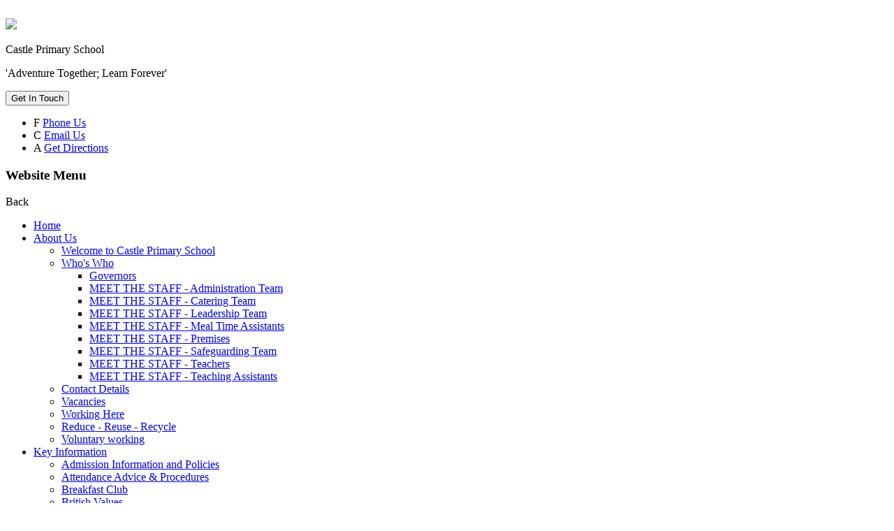

--- FILE ---
content_type: text/html; charset=utf-8
request_url: https://www.castletiverton.school/meet-the-staff-premises/
body_size: 71844
content:

<!doctype html>

            <!--[if IE 6]><html class="lt-ie10 lt-ie9 lt-ie8 lt-ie7 ie6 ie responsive" lang="en"><![endif]-->
            <!--[if IE 7]><html class="lt-ie10 lt-ie9 lt-ie8 ie7 ie responsive" lang="en"><![endif]-->
            <!--[if IE 8]><html class="lt-ie10 lt-ie9 ie8 ie responsive" lang="en"><![endif]-->
            <!--[if IE 9]><html class="lt-ie10 ie9 ie responsive" lang="en"><![endif]-->
            <!--[if gt IE 9]><!--><html class="responsive" lang="en"><!--<![endif]-->
            
  <head>
    <meta charset="utf-8">
    <meta http-equiv="X-UA-Compatible" content="IE=edge">
    <meta name="viewport" content="width=device-width, initial-scale=1, user-scalable=no">
    <meta name="description" content="Castle Primary School">

    <title>MEET THE STAFF - Premises | Castle Primary School</title>

    




  <link rel="stylesheet" href="https://primarysite-prod-sorted.s3.amazonaws.com/static/7.0.4/gen/presenter_prologue_css.7b7812f9.css" type="text/css">




<style type="text/css">
  .ps_primarysite-editor_panel-site-coloured-content {
    background-color: #d5dce6!important;
  }
</style>


  <link rel="stylesheet" href="https://primarysite-prod-sorted.s3.amazonaws.com/static/7.0.4/gen/all-site-icon-choices.034951b5.css" type="text/css">



    
    <link rel="shortcut icon" href="https://primarysite-prod.s3.amazonaws.com/theme/CastlePrimaryTiverton/favicon.ico">
    <link rel="apple-touch-icon" href="https://primarysite-prod.s3.amazonaws.com/theme/CastlePrimaryTiverton/apple-touch-icon-precomposed.png">
    <link rel="apple-touch-icon-precomposed" href="https://primarysite-prod.s3.amazonaws.com/theme/CastlePrimaryTiverton/apple-touch-icon-precomposed.png">
    
    <meta name="application-name" content="Castle Primary School">
    <meta name="msapplication-TileColor" content="#4a56a2">
    <meta name="msapplication-TileImage" content="https://primarysite-prod.s3.amazonaws.com/theme/CastlePrimaryTiverton/metro-icon.png">

    
    <link rel="stylesheet" type="text/css" href="https://primarysite-prod.s3.amazonaws.com/theme/BuildAssets/right-nav.css">
    <link rel="stylesheet" type="text/css" href="https://primarysite-prod.s3.amazonaws.com/theme/CastlePrimaryTiverton/style.css">
    
    
		<link href="https://fonts.googleapis.com/css?family=Muli:200,300,400,600,700" rel="stylesheet">
    
    

    

<script>
  // This is the first instance of `window.psProps`, so if these values are removed, make sure
  // `window.psProps = {};` is still there because it's used in other places.
  window.psProps = {
    lazyLoadFallbackScript: 'https://primarysite-prod-sorted.s3.amazonaws.com/static/7.0.4/gen/lazy_load.1bfa9561.js',
    picturefillScript: 'https://primarysite-prod-sorted.s3.amazonaws.com/static/7.0.4/gen/picturefill.a26ebc92.js'
  };
</script>


  <script type="text/javascript" src="https://primarysite-prod-sorted.s3.amazonaws.com/static/7.0.4/gen/presenter_prologue_js.cfb79a3d.js"></script>


<script type="text/javascript">
  function ie() {
    for (var v = 3, el = document.createElement('b'), all = el.all || [];
      el.innerHTML = '<!--[if gt IE ' + (++v) + ']><i><![endif]-->', all[0]; );
    return v > 4 ? v : document.documentMode;
  }

  $(function() {
    switch (ie()) {
      case 10:
        ps.el.html.addClass('ie10');
      case 9:
      case 8:
        ps.el.body.prepend(
          '<div class="unsupported-browser">' +
            '<span class="warning-logo">&#xe00a; </span>' +
            'This website may not display correctly as you are using an old version of ' +
            'Internet Explorer. <a href="/primarysite/unsupported-browser/">More info</a>' +
          '</div>');
        break;
    }
  });
</script>

<script type="text/javascript">
  $(function() {
    ps.el.body
      .data('social_media_url', 'https://social.secure-primarysite.net/site/castle-primary-tiverton/')
      .data('social_media_api', 'https://social.secure-primarysite.net/api/site-connected/castle-primary-tiverton/')
      .data('STATIC_URL', 'https://primarysite-prod-sorted.s3.amazonaws.com/static/7.0.4/')
      .data('site_width', 800)
      .data('news_width', 612)
      .data('csrf_token', 'FIMfyyTXADA5po5Veafl9V6Eqgh2bok0ph18vtwqTBdFHSJYAlp1F27b7A6FHeHD')
      .data('disable_right_click', 'True')
      .data('normalize_css', 'https://primarysite-prod-sorted.s3.amazonaws.com/static/7.0.4/gen/normalize_css.7bf5a737.css')
      .data('ck_editor_counterbalances', 'https://primarysite-prod-sorted.s3.amazonaws.com/static/7.0.4/gen/ck_editor_counterbalances.2519b40e.css')
      .data('basic_site', false)
      // Seasonal Effects
      .data('include_seasonal_effects', '')
      .data('show_seasonal_effects_on_page', '')
      .data('seasonal_effect', '7')
      .data('can_enable_seasonal_effects', 'True')
      .data('seasonal_effect_active', 'False')
      .data('disablePicturesBlock', false)
      .data('hasNewCookiePopup', true);

    if (document.documentElement.dataset.userId) {
      window.updateCsrf();
    }
  });
</script>


<script>

function recaptchaCallback() {
    grecaptcha.ready(function() {
        var grecaptcha_execute = function(){
    grecaptcha.execute('6LcHwgAiAAAAAJ6ncdKlMyB1uNoe_CBvkfgBiJz1', {action: 'homepage'}).then(function(token) {
        document.querySelectorAll('input.django-recaptcha-hidden-field').forEach(function (value) {
            value.value = token;
        });
        return token;
    })
};
grecaptcha_execute()
setInterval(grecaptcha_execute, 120000);


    });
  };
</script>






  </head>

  <body>
  	


		
    <div class="responsive-bar visible-small">
      <div class="nav-trigger-wrap nav-toggle responsive-only" id="menu-trigger">
        <div class="trigger-lines">
          <span class="burger-line">&nbsp;</span>
          <span class="burger-line">&nbsp;</span>
          <span class="burger-line">&nbsp;</span>
        </div>
      </div>
      <span class="responsive-bar-search icon-font-magnify"></span>
    </div> <!-- end responsive-bar -->

    <div class="container">
      
    
        <header class="main-header">
          
          <a href="/" class="home-link" title="Home Page">
            <img src="https://primarysite-prod.s3.amazonaws.com/theme/CastlePrimaryTiverton/school-logo.png"/>
          </a>
          <div class="sch-details">
            <p class="sch-name">Castle Primary School</p>
            <p class="motto">'Adventure Together; Learn Forever'</p>
          </div>
          
        </header>
      
      	
        <button class="contact-trigger responsive-only" id="contact-trigger">
          <span class="contact-trigger-wrap">     
            <span class="ct-text">Get In Touch</span>
          </span>  
        </button>

        <div class="get-in-touch responsive-only">
          <div class="gt-wrap"> 

            <div class="g-part">

              <ul class="contact-info">   
                <li class="item-1">
                  <span class="cp-font-icon" aria-hidden="true">&#x0046;</span>
                  <a href="tel:01884 253398">Phone Us</a>      
                </li>
                <li class="item-2">
                  <span class="cp-font-icon" aria-hidden="true">&#x0043;</span>
                  <a href="mailto:admin@castletiverton.school">Email Us</a>       
                </li>
                <li class="item-3">
                  <span class="cp-font-icon" aria-hidden="true">&#x0041;</span>
                  <a href="//goo.gl/maps/wSHRSfeH4Bq" target="_blank" rel="noopener">Get Directions</a>

                </li>
              </ul>

            </div>

          </div>
        </div>
      
       
      <section class="scrolling-banner medium">
        <span></span>
      </section>
      
      
      <div class="img-wrap">
       <section class="full-width-slide responsive-slideshow">
          

<script type="text/javascript">
  var slideshows = (slideshows || []).concat({"full-width-slide": {"autoplay": 4, "identifier": "full-width-slide", "images": [{"image": "https://primarysite-prod-sorted.s3.amazonaws.com/castle-primary-tiverton/UploadedImage/9372e9ba6e96453bb241ed5134d61d50.jpg"}, {"image": "https://primarysite-prod-sorted.s3.amazonaws.com/castle-primary-tiverton/UploadedImage/bb7ae820ed24461aacd5f510ea211aad.jpg"}, {"image": "https://primarysite-prod-sorted.s3.amazonaws.com/castle-primary-tiverton/UploadedImage/98e9cb99cf684cab9ce9d0571f5d4edc.jpg"}, {"image": "https://primarysite-prod-sorted.s3.amazonaws.com/castle-primary-tiverton/UploadedImage/3f4433389750467081dabe5bfe725ece.jpg"}, {"image": "https://primarysite-prod-sorted.s3.amazonaws.com/castle-primary-tiverton/UploadedImage/1671a442d0e046938a7cc9794217201e.jpg"}, {"image": "https://primarysite-prod-sorted.s3.amazonaws.com/castle-primary-tiverton/UploadedImage/9d1297ea3d54435abec67e7481d0ba3a.jpg"}, {"image": "https://primarysite-prod-sorted.s3.amazonaws.com/castle-primary-tiverton/UploadedImage/3afc11d6261d445da33a3cd3259ed047.jpg"}, {"image": "https://primarysite-prod-sorted.s3.amazonaws.com/castle-primary-tiverton/UploadedImage/2176a9f3c41746edb4357aea7fd553b7.jpg"}], "is_fullscreen": true, "show_on_mobile": true, "slideshow_description": ""}});
</script>


  
    <script async type="text/javascript" src="https://primarysite-prod-sorted.s3.amazonaws.com/static/7.0.4/gen/responsive_slideshow.23d621a3.js"></script>
  


       </section>
      
      </div>
            
    
    <div class="nav-fade-background desktop-only"></div>
      
    
      <nav class="main-nav mobile-nav">
        <span class="nav-toggle"></span>
        <h3 class="ps_mobile-header responsive-only">Website Menu</h3>
        <span class="cp-close responsive-only">Back</span>

        <ul>
          <li class="ps_topic_link home-btn"><a href="/">Home</a></li>
            <li class="ps_nav-top-level ps_submenu ps_topic_link ps_topic_slug_about-us"><a href="/topic/about-us" >About Us</a><ul><li class="  ps_page_link ps_page_slug_welcome-to-castle-primary-school"><a href="/welcome-to-castle-primary-school/" >Welcome to Castle Primary School</a></li>
<li class=" ps_submenu ps_page_link ps_page_slug_whos-who"><a href="/whos-who/" >Who&#x27;s Who</a><ul><li class="  ps_page_link ps_page_slug_governors-1"><a href="/governors-1/" >Governors</a></li>
<li class="  ps_page_link ps_page_slug_meet-the-staff-administration-team"><a href="/meet-the-staff-administration-team/" >MEET THE STAFF - Administration Team</a></li>
<li class="  ps_page_link ps_page_slug_meet-the-staff-catering-team"><a href="/meet-the-staff-catering-team/" >MEET THE STAFF - Catering Team</a></li>
<li class="  ps_page_link ps_page_slug_meet-the-staff-leadership-team"><a href="/meet-the-staff-leadership-team/" >MEET THE STAFF - Leadership Team</a></li>
<li class="  ps_page_link ps_page_slug_meet-the-staff-meal-time-assistants"><a href="/meet-the-staff-meal-time-assistants/" >MEET THE STAFF - Meal Time Assistants</a></li>
<li class="  ps_page_link ps_page_slug_meet-the-staff-premises"><a href="/meet-the-staff-premises/" >MEET THE STAFF - Premises</a></li>
<li class="  ps_page_link ps_page_slug_meet-the-staff-safeguarding-team"><a href="/meet-the-staff-safeguarding-team/" >MEET THE STAFF - Safeguarding Team</a></li>
<li class="  ps_page_link ps_page_slug_meet-the-staff-teachers"><a href="/meet-the-staff-teachers/" >MEET THE STAFF - Teachers</a></li>
<li class="  ps_page_link ps_page_slug_meet-the-staff-teaching-assistants"><a href="/meet-the-staff-teaching-assistants/" >MEET THE STAFF - Teaching Assistants</a></li></ul></li>
<li class="  ps_page_link ps_page_slug_contact-details"><a href="/contact-details/" >Contact Details</a></li>
<li class="  ps_page_link ps_page_slug_vacancies-1"><a href="/vacancies-1/" >Vacancies</a></li>
<li class="  ps_page_link ps_page_slug_working-here"><a href="/working-here/" >Working Here</a></li>
<li class="  ps_page_link ps_page_slug_reduce-reuse-recycle"><a href="/reduce-reuse-recycle/" >Reduce - Reuse - Recycle</a></li>
<li class="  ps_page_link ps_page_slug_voluntary-working"><a href="/voluntary-working/" >Voluntary working</a></li></ul></li>
            <li class="ps_nav-top-level ps_submenu ps_topic_link ps_topic_slug_key-information"><a href="/topic/key-information" >Key Information</a><ul><li class="  ps_page_link ps_page_slug_admission-information-and-policies"><a href="/admission-information-and-policies/" >Admission Information and Policies</a></li>
<li class="  ps_page_link ps_page_slug_attendance-advice-procedures"><a href="/attendance-advice-procedures/" >Attendance Advice &amp; Procedures</a></li>
<li class="  ps_page_link ps_page_slug_breakfast-club"><a href="/breakfast-club/" >Breakfast Club</a></li>
<li class="  ps_page_link ps_page_slug_british-values"><a href="/british-values/" >British Values</a></li>
<li class="  ps_page_link ps_page_slug_complaints-procedure-1"><a href="/complaints-procedure-1/" >Complaints Procedure</a></li>
<li class="  ps_page_link ps_page_slug_coronavirus-covid-19-catch-up-premium"><a href="/coronavirus-covid-19-catch-up-premium/" >Coronavirus (COVID-19) Catch-Up Premium</a></li>
<li class="  ps_page_link ps_page_slug_data-protection"><a href="/data-protection/" >Data Protection</a></li>
<li class=" ps_submenu ps_page_link ps_page_slug_governors"><a href="/governors/" >Governors</a><ul><li class="  ps_page_link ps_page_slug_governor-induction-information"><a href="/governor-induction-information/" >Governor Induction Information</a></li></ul></li>
<li class="  ps_page_link ps_page_slug_music-development-plan"><a href="/music-development-plan/" >Music Development Plan</a></li>
<li class="  ps_page_link ps_page_slug_ofsted-and-performance-data"><a href="/ofsted-and-performance-data/" >Ofsted and Performance Data</a></li>
<li class=" ps_submenu ps_page_link ps_page_slug_our-curriculum"><a href="/our-curriculum/" >Our Curriculum</a><ul><li class="  ps_page_link ps_page_slug_curriculum-overview-20242025"><a href="/curriculum-overview-20242025/" >Curriculum Overview 2024/2025</a></li>
<li class="  ps_page_link ps_page_slug_eyfs-framework"><a href="/eyfs-framework/" >EYFS Framework</a></li>
<li class="  ps_page_link ps_page_slug_cultural-capital"><a href="/cultural-capital/" >Cultural Capital</a></li>
<li class="  ps_page_link ps_page_slug_national-curriculum"><a href="/national-curriculum/" >National Curriculum</a></li>
<li class="  ps_page_link ps_page_slug_curriculum-overview-20232024"><a href="/curriculum-overview-20232024/" >Curriculum Overview 2023/2024</a></li>
<li class="  ps_page_link ps_page_slug_curriculum-overview-20222023"><a href="/curriculum-overview-20222023/" >Curriculum Overview 2022/2023</a></li>
<li class=" ps_submenu ps_page_link ps_page_slug_curriculum-subjects"><a href="/curriculum-subjects/" >Curriculum Subjects</a><ul><li class=" ps_submenu ps_page_link ps_page_slug_history-2"><a href="/history-2/" >History</a><ul><li class="  ps_page_link ps_page_slug_whole-school-history-curriculum-2223"><a href="/whole-school-history-curriculum-2223/" >Whole School History Curriculum 22/23</a></li>
<li class="  ps_page_link ps_page_slug_history-key-concepts-map"><a href="/history-key-concepts-map/" >History Key Concepts Map</a></li>
<li class="  ps_page_link ps_page_slug_history-vocabulary-progression"><a href="/history-vocabulary-progression/" >History Vocabulary Progression</a></li>
<li class="  ps_page_link ps_page_slug_history-curriculum-coverage"><a href="/history-curriculum-coverage/" >History Curriculum Coverage</a></li>
<li class="  ps_page_link ps_page_slug_history-intent"><a href="/history-intent/" >History Intent</a></li>
<li class="  ps_page_link ps_page_slug_history-progression"><a href="/history-progression/" >History Progression</a></li>
<li class="  ps_page_link ps_page_slug_history-vocabulary"><a href="/history-vocabulary/" >History Vocabulary</a></li></ul></li>
<li class=" ps_submenu ps_page_link ps_page_slug_art-and-design"><a href="/art-and-design/" >Art and Design</a><ul><li class="  ps_page_link ps_page_slug_art-design-intent"><a href="/art-design-intent/" >Art &amp; Design Intent</a></li>
<li class="  ps_page_link ps_page_slug_art-design-progression"><a href="/art-design-progression/" >Art &amp; Design Progression</a></li>
<li class="  ps_page_link ps_page_slug_art-design-vocabulary"><a href="/art-design-vocabulary/" >Art &amp; Design Vocabulary</a></li>
<li class="  ps_page_link ps_page_slug_gallery-1"><a href="/gallery-1/" >Gallery</a></li></ul></li>
<li class=" ps_submenu ps_page_link ps_page_slug_british-values-2"><a href="/british-values-2/" >British Values</a><ul><li class="  ps_page_link ps_page_slug_wholes-school-british-values-curriculum-overview-2"><a href="/wholes-school-british-values-curriculum-overview-2/" >Wholes school British Values Curriculum Overview 22/23</a></li>
<li class="  ps_page_link ps_page_slug_british-values-in-jigsaw-by-puzzle-and-year-group"><a href="/british-values-in-jigsaw-by-puzzle-and-year-group/" >British Values in Jigsaw by Puzzle and Year Group</a></li></ul></li>
<li class="  ps_page_link ps_page_slug_computing-1"><a href="/computing-1/" >Computing</a></li>
<li class=" ps_submenu ps_page_link ps_page_slug_design-and-technology-1"><a href="/design-and-technology-1/" >Design and Technology</a><ul><li class="  ps_page_link ps_page_slug_design-technology-intent"><a href="/design-technology-intent/" >Design Technology Intent</a></li>
<li class="  ps_page_link ps_page_slug_design-technology-vocabulary"><a href="/design-technology-vocabulary/" >Design Technology Vocabulary</a></li>
<li class="  ps_page_link ps_page_slug_design-technology-progression"><a href="/design-technology-progression/" >Design Technology Progression</a></li>
<li class="  ps_page_link ps_page_slug_gallery-2"><a href="/gallery-2/" >Gallery</a></li></ul></li>
<li class=" ps_submenu ps_page_link ps_page_slug_english-1"><a href="/english-1/" >English</a><ul><li class="  ps_page_link ps_page_slug_reading-in-eyfs-ks1-a-parent-guide"><a href="/reading-in-eyfs-ks1-a-parent-guide/" >Reading in EYFS &amp; KS1 - A Parent Guide</a></li>
<li class="  ps_page_link ps_page_slug_reading-in-key-stage-2-a-parent-guide"><a href="/reading-in-key-stage-2-a-parent-guide/" >Reading in Key Stage 2 - A Parent Guide</a></li>
<li class="  ps_page_link ps_page_slug_vocabulary-progression"><a href="/vocabulary-progression/" >Vocabulary Progression</a></li>
<li class="  ps_page_link ps_page_slug_letter-formation"><a href="/letter-formation/" >Letter Formation</a></li></ul></li>
<li class=" ps_submenu ps_page_link ps_page_slug_french"><a href="/french/" >French</a><ul><li class="  ps_page_link ps_page_slug_mfl-skills-progression"><a href="/mfl-skills-progression/" >MFL Skills Progression</a></li>
<li class="  ps_page_link ps_page_slug_mfl-intent"><a href="/mfl-intent/" >MFL Intent</a></li>
<li class="  ps_page_link ps_page_slug_mfl-vocabulary"><a href="/mfl-vocabulary/" >MFL Vocabulary</a></li></ul></li>
<li class=" ps_submenu ps_page_link ps_page_slug_geography-1"><a href="/geography-1/" >Geography</a><ul><li class="  ps_page_link ps_page_slug_whole-school-geography-curriculum"><a href="/whole-school-geography-curriculum/" >Whole School Geography Curriculum</a></li>
<li class="  ps_page_link ps_page_slug_geography-vocabulary-progression"><a href="/geography-vocabulary-progression/" >Geography Vocabulary Progression</a></li>
<li class="  ps_page_link ps_page_slug_geography-key-concepts"><a href="/geography-key-concepts/" >Geography Key Concepts</a></li>
<li class="  ps_page_link ps_page_slug_geography-curriculum-coverage"><a href="/geography-curriculum-coverage/" >Geography Curriculum Coverage</a></li>
<li class="  ps_page_link ps_page_slug_geography-intent"><a href="/geography-intent/" >Geography Intent</a></li>
<li class="  ps_page_link ps_page_slug_geography-progression"><a href="/geography-progression/" >Geography Progression</a></li>
<li class="  ps_page_link ps_page_slug_geography-vocabulary"><a href="/geography-vocabulary/" >Geography Vocabulary</a></li></ul></li>
<li class=" ps_submenu ps_page_link ps_page_slug_maths-1"><a href="/maths-1/" >Maths</a><ul><li class="  ps_page_link ps_page_slug_parent-help-leaflet"><a href="/parent-help-leaflet/" >Parent Help Leaflet</a></li>
<li class="  ps_page_link ps_page_slug_maths-intent"><a href="/maths-intent/" >Maths Intent</a></li>
<li class="  ps_page_link ps_page_slug_maths-progression"><a href="/maths-progression/" >Maths Progression</a></li>
<li class="  ps_page_link ps_page_slug_maths-vocabulary"><a href="/maths-vocabulary/" >Maths Vocabulary</a></li>
<li class="  ps_page_link ps_page_slug_spatial-awareness-project"><a href="/spatial-awareness-project/" >Spatial Awareness Project</a></li></ul></li>
<li class=" ps_submenu ps_page_link ps_page_slug_music-1"><a href="/music-1/" >Music</a><ul><li class="  ps_page_link ps_page_slug_music-intent"><a href="/music-intent/" >Music Intent</a></li>
<li class="  ps_page_link ps_page_slug_music-progression"><a href="/music-progression/" >Music Progression</a></li>
<li class="  ps_page_link ps_page_slug_music-vocabulary"><a href="/music-vocabulary/" >Music Vocabulary</a></li></ul></li>
<li class=" ps_submenu ps_page_link ps_page_slug_pe-1"><a href="/pe-1/" >PE</a><ul><li class="  ps_page_link ps_page_slug_pe-intent"><a href="/pe-intent/" >PE Intent</a></li>
<li class="  ps_page_link ps_page_slug_pe-progression"><a href="/pe-progression/" >PE Progression</a></li>
<li class="  ps_page_link ps_page_slug_pe-vocabulary"><a href="/pe-vocabulary/" >PE Vocabulary</a></li></ul></li>
<li class=" ps_submenu ps_page_link ps_page_slug_science-1"><a href="/science-1/" >Science</a><ul><li class="  ps_page_link ps_page_slug_science-intent"><a href="/science-intent/" >Science Intent</a></li>
<li class="  ps_page_link ps_page_slug_science-progression"><a href="/science-progression/" >Science Progression</a></li>
<li class="  ps_page_link ps_page_slug_science-vocabulary"><a href="/science-vocabulary/" >Science Vocabulary</a></li></ul></li>
<li class=" ps_submenu ps_page_link ps_page_slug_religious-education"><a href="/religious-education/" >Religious Education</a><ul><li class="  ps_page_link ps_page_slug_re-intent"><a href="/re-intent/" >RE Intent</a></li>
<li class="  ps_page_link ps_page_slug_re-vocabulary"><a href="/re-vocabulary/" >RE Vocabulary</a></li>
<li class="  ps_page_link ps_page_slug_re-progression"><a href="/re-progression/" >RE Progression</a></li></ul></li>
<li class=" ps_submenu ps_page_link ps_page_slug_pshe"><a href="/pshe/" >PSHE</a><ul><li class="  ps_page_link ps_page_slug_jigsaw-content-overview"><a href="/jigsaw-content-overview/" >Jigsaw Content Overview</a></li>
<li class="  ps_page_link ps_page_slug_jigsaw-vocabulary-progression"><a href="/jigsaw-vocabulary-progression/" >Jigsaw Vocabulary Progression</a></li>
<li class="  ps_page_link ps_page_slug_british-values-in-jigsaw-by-puzzle-and-year-grou-1"><a href="/british-values-in-jigsaw-by-puzzle-and-year-grou-1/" >British Values in Jigsaw by Puzzle and Year Group</a></li>
<li class="  ps_page_link ps_page_slug_jigsaw-parentcarer-guide"><a href="/jigsaw-parentcarer-guide/" >Jigsaw Parent/Carer Guide</a></li>
<li class="  ps_page_link ps_page_slug_jigsaw-parentcarer-guide-relationships-sex-educati"><a href="/jigsaw-parentcarer-guide-relationships-sex-educati/" >Jigsaw Parent/Carer Guide Relationships &amp; Sex Education</a></li></ul></li></ul></li>
<li class="  ps_page_link ps_page_slug_curriculum-map-20212022-1"><a href="/curriculum-map-20212022-1/" >Curriculum Map 2021/2022</a></li>
<li class=" ps_submenu ps_page_link ps_page_slug_curriculum-maps-20202021"><a href="/curriculum-maps-20202021/" >Curriculum maps 2020/2021</a><ul><li class="  ps_page_link ps_page_slug_eyfs-2"><a href="/eyfs-2/" >EYFS</a></li>
<li class="  ps_page_link ps_page_slug_year-1-2"><a href="/year-1-2/" >Year 1</a></li>
<li class="  ps_page_link ps_page_slug_year-2-4"><a href="/year-2-4/" >Year 2</a></li>
<li class="  ps_page_link ps_page_slug_year-3-3"><a href="/year-3-3/" >Year 3</a></li>
<li class="  ps_page_link ps_page_slug_year-4"><a href="/year-4/" >Year 4</a></li>
<li class="  ps_page_link ps_page_slug_year-56"><a href="/year-56/" >Year 5/6</a></li></ul></li></ul></li>
<li class="  ps_page_link ps_page_slug_pe-and-sport-premium"><a href="/pe-and-sport-premium/" >PE and Sport Premium</a></li>
<li class=" ps_submenu ps_page_link ps_page_slug_policies"><a href="/policies/" >Policies</a><ul><li class="  ps_page_link ps_page_slug_complaints-procedure"><a href="/complaints-procedure/" >Complaints Procedure</a></li>
<li class="  ps_page_link ps_page_slug_tclp-maths-policy"><a href="/tclp-maths-policy/" >TCLP Maths Policy</a></li></ul></li>
<li class="  ps_page_link ps_page_slug_privacy-notice-1"><a href="/privacy-notice-1/" >Privacy Notice</a></li>
<li class="  ps_page_link ps_page_slug_pupil-premium-and-financial-benchmarking"><a href="/pupil-premium-and-financial-benchmarking/" >Pupil Premium and Financial Benchmarking</a></li>
<li class="  ps_page_link ps_page_slug_school-vision-values"><a href="/school-vision-values/" >School Vision &amp; Values</a></li>
<li class="  ps_page_link ps_page_slug_sen"><a href="/sen/" >SEN</a></li></ul></li>
            <li class="ps_nav-top-level ps_submenu ps_topic_link ps_topic_slug_parents"><a href="/topic/parents" >Parents</a><ul><li class="  ps_page_link ps_page_slug_calendar"><a href="/diary/list/" >Calendar</a></li>
<li class="  ps_page_link ps_page_slug_latest-news"><a href="/stream/news/full/1/-//" >Latest News</a></li>
<li class="  ps_page_link ps_page_slug_letters"><a href="/letters/" >Letters</a></li>
<li class="  ps_page_link ps_page_slug_lunch-menus-free-school-meal-advice"><a href="/lunch-menus-free-school-meal-advice/" >Lunch Menus &amp; Free School Meal advice</a></li>
<li class="  ps_page_link ps_page_slug_measles"><a href="/measles/" >Measles</a></li>
<li class="  ps_page_link ps_page_slug_medical-absence-advice"><a href="/medical-absence-advice/" >Medical Absence Advice</a></li>
<li class="  ps_page_link ps_page_slug_music-tuition"><a href="/music-tuition/" >Music Tuition</a></li>
<li class="  ps_page_link ps_page_slug_newsletters"><a href="/stream/newsletters/full/1/-//" >Newsletters</a></li>
<li class="  ps_page_link ps_page_slug_parent-questionnaire"><a href="/parent-questionnaire/" >Parent Questionnaire</a></li>
<li class="  ps_page_link ps_page_slug_parent-questionnairessurveys"><a href="/parent-questionnairessurveys/" >Parent Questionnaires/Surveys</a></li>
<li class="  ps_page_link ps_page_slug_reading-a-parent-guide-to-reading-at-castle-primar"><a href="/reading-a-parent-guide-to-reading-at-castle-primar/" >Reading - A Parent Guide to Reading at Castle Primary and how you can help your child</a></li>
<li class="  ps_page_link ps_page_slug_school-clubs"><a href="/school-clubs/" >School Clubs</a></li>
<li class="  ps_page_link ps_page_slug_school-uniform-policy"><a href="/school-uniform-policy/" >School Uniform Policy</a></li>
<li class="  ps_page_link ps_page_slug_secondary-school-transition"><a href="/secondary-school-transition/" >Secondary School transition</a></li>
<li class="  ps_page_link ps_page_slug_starting-school-information"><a href="/starting-school-information/" >Starting School Information</a></li>
<li class="  ps_page_link ps_page_slug_strep-a-scarlet-fever-information-for-parents"><a href="/strep-a-scarlet-fever-information-for-parents/" >Strep A / Scarlet Fever information for parents</a></li>
<li class="  ps_page_link ps_page_slug_term-dates"><a href="/term-dates/" >Term Dates</a></li>
<li class="  ps_page_link ps_page_slug_trips-residential-visits"><a href="/trips-residential-visits/" >Trips &amp; Residential visits</a></li>
<li class="  ps_page_link ps_page_slug_useful-links"><a href="/useful-links/" >Useful Links</a></li></ul></li>
            <li class="ps_nav-top-level ps_submenu ps_topic_link ps_topic_slug_children"><a href="/topic/children" >Children</a><ul><li class=" ps_submenu ps_page_link ps_page_slug_home-learning"><a href="/home-learning/" >Home Learning</a><ul><li class="  ps_page_link ps_page_slug_eyfs-and-key-stage-1"><a href="/eyfs-and-key-stage-1/" >EYFS and Key Stage 1</a></li>
<li class="  ps_page_link ps_page_slug_key-stage-2"><a href="/key-stage-2/" >Key Stage 2</a></li></ul></li>
<li class=" ps_submenu ps_page_link ps_page_slug_gallery"><a href="/gallery/" >Gallery</a><ul><li class="  ps_page_link ps_page_slug_ve-day-celebrations-8th-may-2025"><a href="/ve-day-celebrations-8th-may-2025/" >VE Day Celebrations - 8th May 2025</a></li>
<li class="  ps_page_link ps_page_slug_art-gallery"><a href="/art-gallery/" >Art Gallery</a></li>
<li class="  ps_page_link ps_page_slug_construction-of-the-new-school"><a href="/construction-of-the-new-school/" >Construction of the new school</a></li>
<li class="  ps_page_link ps_page_slug_easter-egg-competition-2019"><a href="/easter-egg-competition-2019/" >Hot Air Balloon Visit</a></li>
<li class="  ps_page_link ps_page_slug_world-book-day-7th-march-2019"><a href="/world-book-day-7th-march-2019/" >World Book Day - 7th March 2019</a></li>
<li class=" ps_submenu ps_page_link ps_page_slug_school-trips"><a href="/school-trips/" >School Trips</a><ul><li class="  ps_page_link ps_page_slug_awaiting-contents-4"><a href="/awaiting-contents-4/" >Exmoor Zoo</a></li>
<li class="  ps_page_link ps_page_slug_rosemoor-gardens"><a href="/rosemoor-gardens/" >Rosemoor Gardens</a></li>
<li class="  ps_page_link ps_page_slug_awaiting-contents"><a href="/awaiting-contents/" >Awaiting Contents</a></li>
<li class="  ps_page_link ps_page_slug_trombones"><a href="/trombones/" >Trombones</a></li>
<li class="  ps_page_link ps_page_slug_year-3-4-eden-project"><a href="/year-3-4-eden-project/" >Year 3 &amp; 4 Eden Project</a></li>
<li class="  ps_page_link ps_page_slug_years-3-4-magdalen-farm"><a href="/years-3-4-magdalen-farm/" >Years 3 &amp; 4 Magdalen Farm</a></li>
<li class="  ps_page_link ps_page_slug_abseiling"><a href="/abseiling/" >Abseiling</a></li>
<li class="  ps_page_link ps_page_slug_years-4-5-geography-river-trip"><a href="/years-4-5-geography-river-trip/" >Years 4 &amp; 5 Geography River Trip</a></li>
<li class="  ps_page_link ps_page_slug_awaiting-contents-3"><a href="/awaiting-contents-3/" >Awaiting Contents</a></li></ul></li></ul></li>
<li class=" ps_submenu ps_page_link ps_page_slug_safeguarding"><a href="/safeguarding/" >Safeguarding</a><ul><li class="  ps_page_link ps_page_slug_children-and-family-health-devon"><a href="/children-and-family-health-devon/" >Children and Family Health Devon</a></li>
<li class="  ps_page_link ps_page_slug_safeguarding-newsletters-1"><a href="/safeguarding-newsletters-1/" >Safeguarding Newsletters</a></li>
<li class="  ps_page_link ps_page_slug_use-of-social-media-information-for-parents"><a href="/use-of-social-media-information-for-parents/" >Use of Social Media - Information for Parents</a></li>
<li class="  ps_page_link ps_page_slug_digital-resilience-guidance-information-for-parent"><a href="/digital-resilience-guidance-information-for-parent/" >Digital Resilience Guidance - Information for Parents and Carers</a></li>
<li class="  ps_page_link ps_page_slug_parenting-support"><a href="/parenting-support/" >Parenting Support</a></li>
<li class="  ps_page_link ps_page_slug_devon-family-hubs-formerly-children-centre"><a href="/devon-family-hubs-formerly-children-centre/" >Devon Family Hubs (formerly Children Centre)</a></li>
<li class="  ps_page_link ps_page_slug_mental-health-and-wellbeing"><a href="/mental-health-and-wellbeing/" >Mental Health and Wellbeing</a></li>
<li class="  ps_page_link ps_page_slug_baby-safety"><a href="/baby-safety/" >Baby Safety</a></li>
<li class="  ps_page_link ps_page_slug_wisrmoney-debt-and-benefit-support"><a href="/wisrmoney-debt-and-benefit-support/" >Wis£rmoney - debt and benefit support</a></li>
<li class="  ps_page_link ps_page_slug_visitor-information"><a href="/visitor-information/" >Visitor Information</a></li>
<li class="  ps_page_link ps_page_slug_e-safety"><a href="/e-safety/" >e-safety</a></li>
<li class="  ps_page_link ps_page_slug_operation-encompass"><a href="/operation-encompass/" >Operation Encompass</a></li>
<li class="  ps_page_link ps_page_slug_domestic-abuse"><a href="/domestic-abuse/" >Domestic Abuse</a></li>
<li class="  ps_page_link ps_page_slug_prevent"><a href="/prevent/" >Prevent</a></li>
<li class="  ps_page_link ps_page_slug_early-help"><a href="/early-help/" >Early Help</a></li>
<li class="  ps_page_link ps_page_slug_nspcc-pants"><a href="/nspcc-pants/" >NSPCC - PANTS</a></li></ul></li>
<li class=" ps_submenu ps_page_link ps_page_slug_class-pages"><a href="/class-pages/" >Class Pages</a><ul><li class="  ps_page_link ps_page_slug_oak-class-eyfs"><a href="/oak-class-eyfs/" >Oak Class - EYFS</a></li>
<li class="  ps_page_link ps_page_slug_eyfs-8"><a href="/eyfs-8/" >EYFS</a></li>
<li class="  ps_page_link ps_page_slug_year-12-3"><a href="/year-12-3/" >Year 1/2</a></li>
<li class="  ps_page_link ps_page_slug_year-34"><a href="/year-34/" >Year 3/4</a></li>
<li class="  ps_page_link ps_page_slug_year-5-1"><a href="/year-5-1/" >Year 5</a></li>
<li class="  ps_page_link ps_page_slug_year-6-3"><a href="/year-6-3/" >Year 6</a></li>
<li class="  ps_page_link ps_page_slug_eyfs-7"><a href="/eyfs-7/" >EYFS</a></li>
<li class="  ps_page_link ps_page_slug_year-12-2"><a href="/year-12-2/" >YEAR 1/2</a></li>
<li class="  ps_page_link ps_page_slug_year-34-mr-fullerton"><a href="/year-34-mr-fullerton/" >YEAR 3/4 - Mr Fullerton</a></li>
<li class="  ps_page_link ps_page_slug_year-34-miss-willey"><a href="/year-34-miss-willey/" >YEAR 3/4 - Miss Willey</a></li>
<li class="  ps_page_link ps_page_slug_year-34-mr-hanrahan"><a href="/year-34-mr-hanrahan/" >YEAR 3/4 - Mr Hanrahan</a></li>
<li class="  ps_page_link ps_page_slug_year-56-2"><a href="/year-56-2/" >YEAR 5/6</a></li>
<li class="  ps_page_link ps_page_slug_eyfs-5"><a href="/eyfs-5/" >EYFS</a></li>
<li class="  ps_page_link ps_page_slug_year-12-1"><a href="/year-12-1/" >Year 1/2</a></li>
<li class="  ps_page_link ps_page_slug_year-3-mr-fullerton"><a href="/year-3-mr-fullerton/" >Year 3 - Mr Fullerton</a></li>
<li class="  ps_page_link ps_page_slug_year-3-miss-willey"><a href="/year-3-miss-willey/" >Year 3 - Miss Willey</a></li>
<li class="  ps_page_link ps_page_slug_year-4-mr-moise-souch"><a href="/year-4-mr-moise-souch/" >Year 4 - Mr Moise-Souch</a></li>
<li class="  ps_page_link ps_page_slug_year-5-mrs-lawrence-mrs-paton"><a href="/year-5-mrs-lawrence-mrs-paton/" >Year 5 - Mrs Lawrence &amp; Mrs Paton</a></li>
<li class="  ps_page_link ps_page_slug_year-5-mrs-retter"><a href="/year-5-mrs-retter/" >Year 5 - Mrs Retter</a></li>
<li class="  ps_page_link ps_page_slug_year-5-residential"><a href="/year-5-residential/" >Year 5 Residential</a></li>
<li class="  ps_page_link ps_page_slug_year-6-mrs-plumley"><a href="/year-6-mrs-plumley/" >Year 6 - Mrs Plumley</a></li>
<li class="  ps_page_link ps_page_slug_year-6-mr-hanrahan"><a href="/year-6-mr-hanrahan/" >Year 6 - Mr Hanrahan</a></li>
<li class=" ps_submenu ps_page_link ps_page_slug_class-pages-archive-2021-2022"><a href="/class-pages-archive-2021-2022/" >Class Pages Archive: 2021 - 2022</a><ul><li class="  ps_page_link ps_page_slug_eyfsyear-1"><a href="/eyfsyear-1/" >EYFS/Year 1</a></li>
<li class="  ps_page_link ps_page_slug_year-1-bc"><a href="/year-1-bc/" >Year 1 BC</a></li>
<li class="  ps_page_link ps_page_slug_year-2-drec"><a href="/year-2-drec/" >Year 2 DR/EC</a></li>
<li class="  ps_page_link ps_page_slug_year-2-lw"><a href="/year-2-lw/" >Year 2 LW</a></li>
<li class="  ps_page_link ps_page_slug_year-3-mf"><a href="/year-3-mf/" >Year 3 MF</a></li>
<li class="  ps_page_link ps_page_slug_year-4-rw"><a href="/year-4-rw/" >Year 4 RW</a></li>
<li class="  ps_page_link ps_page_slug_year-4-js"><a href="/year-4-js/" >Year 4 JS</a></li>
<li class="  ps_page_link ps_page_slug_year-5-cp"><a href="/year-5-cp/" >Year 5 CP</a></li>
<li class="  ps_page_link ps_page_slug_year-5-ar"><a href="/year-5-ar/" >Year 5 AR</a></li>
<li class="  ps_page_link ps_page_slug_year-56-ch"><a href="/year-56-ch/" >Year 5/6 CH</a></li>
<li class=" ps_submenu ps_page_link ps_page_slug_year-6-kp"><a href="/year-6-kp/" >Year 6 KP</a><ul><li class="  ps_page_link ps_page_slug_spring-term-1-stone-age-to-iron-age"><a href="/spring-term-1-stone-age-to-iron-age/" >Spring Term 1 Stone Age to Iron Age!</a></li></ul></li></ul></li>
<li class=" ps_submenu ps_page_link ps_page_slug_class-pages-archive-2019-2021"><a href="/class-pages-archive-2019-2021/" >Class Pages Archive: 2019 - 2021</a><ul><li class="  ps_page_link ps_page_slug_eyfs-4"><a href="/eyfs-4/" >EYFS</a></li>
<li class="  ps_page_link ps_page_slug_year-1-4"><a href="/year-1-4/" >Year 1</a></li>
<li class="  ps_page_link ps_page_slug_2dr-gg"><a href="/2dr-gg/" >2DR / GG</a></li>
<li class="  ps_page_link ps_page_slug_23-jg"><a href="/23-jg/" >2/3 JG</a></li>
<li class="  ps_page_link ps_page_slug_3mf"><a href="/3mf/" >3MF</a></li>
<li class="  ps_page_link ps_page_slug_4cp"><a href="/4cp/" >4CP</a></li>
<li class="  ps_page_link ps_page_slug_4ar"><a href="/4ar/" >4AR</a></li>
<li class="  ps_page_link ps_page_slug_5rw"><a href="/5rw/" >5RW</a></li>
<li class="  ps_page_link ps_page_slug_56-kp"><a href="/56-kp/" >5/6 KP</a></li>
<li class="  ps_page_link ps_page_slug_6jm"><a href="/6jm/" >6JM</a></li>
<li class="  ps_page_link ps_page_slug_eyfs-1"><a href="/eyfs-1/" >EYFS</a></li>
<li class="  ps_page_link ps_page_slug_year-1-1"><a href="/year-1-1/" >Year 1</a></li>
<li class="  ps_page_link ps_page_slug_year-2-3"><a href="/year-2-3/" >Year 2</a></li>
<li class="  ps_page_link ps_page_slug_year-3-2"><a href="/year-3-2/" >Year 3</a></li>
<li class="  ps_page_link ps_page_slug_year-45-1"><a href="/year-45-1/" >Year 4/5</a></li>
<li class="  ps_page_link ps_page_slug_year-6-1"><a href="/year-6-1/" >Year 6</a></li></ul></li></ul></li></ul></li>
            <li class="ps_nav-top-level ps_submenu ps_topic_link ps_topic_slug_community"><a href="/topic/community" >Community</a><ul><li class="  ps_page_link ps_page_slug_childcare-information"><a href="/childcare-information/" >Childcare information</a></li>
<li class="  ps_page_link ps_page_slug_governor-zone"><a href="/governor-zone/" >Governor Zone</a></li>
<li class="  ps_page_link ps_page_slug_lettings"><a href="/lettings/" >Lettings</a></li>
<li class="  ps_page_link ps_page_slug_sandcastles-pre-school-1"><a href="/sandcastles-pre-school-1/" >Sandcastles Pre-School</a></li>
<li class="  ps_page_link ps_page_slug_staff-zone"><a href="/staff-zone/" >Staff Zone</a></li></ul></li>

          
          <li class="main-nav-download-app">


</li>

          <li class="login-responsive visible-small">
            
              
  <a href="https://castle-primary-tiverton.secure-primarysite.net/accounts/login/primarysite/?next=/meet-the-staff-premises/" rel="nofollow">Log in</a>


            
          </li>
        </ul>
      </nav><!-- end navigation -->
      
      
    
      
      <section class="side-bar">
        
      
      <div class="burger-wrap desktop-only"> 
        <div class="burger">
          <span></span>
          <span></span>
          <span></span>
        </div>
      	<h2>Menu</h2>
      </div>
        
        <ul class="side-links">                     
          <li>
            <span class="side-trigger desktop-only">
              <span class="font-icon" aria-hidden="true">&#x0047;</span>
              <span>Search</span>
            </span>
            
            <div class="side-content">
              
              
              


  <div class="google-search-widget" data-cookie="google-search">
    <textarea data-template="cookie" hidden>
      <script src="https://cse.google.com/cse.js?cx=018064204022535857943:hn2kwjswcao"></script>
      <gcse:searchbox-only></gcse:searchbox-only>
    </textarea>
  </div>


            </div>
          </li>
          <li>
            <span class="side-trigger desktop-only">
              <span class="font-icon" aria-hidden="true">&#x0049;</span>
              <span>Translate</span>
            </span>
            
            <div class="side-content">
              
              


  



  <div class="google-translate-widget " id="google_translate_element" data-cookie="google-translate">
    <textarea data-template="cookie" hidden>
      

      <script>
        function googleTranslateElementInit() {
          new google.translate.TranslateElement({
            layout: google.translate.TranslateElement.InlineLayout.SIMPLE,
            pageLanguage: 'en'
          }, 'google_translate_element');
        }
      </script>

      <script src="https://translate.google.com/translate_a/element.js?cb=googleTranslateElementInit"></script>
      <script src="https://primarysite-prod-sorted.s3.amazonaws.com/static/7.0.4/gen/google_translate.3323e9a6.js"></script>
    </textarea>
  </div>


            </div>
          </li>
          <li>
            <div class="desktop-only">
              

<span class="side-trigger">

  <span class="font-icon" aria-hidden="true">&#x0044;</span>
  <span>Newsletters</span>
</span>

<div class="side-content">
  <section class="newsletters updates-area xsmall">

    <ul>
    
    <li>
        <span class="ps_activity_compact-title"><a href="https://primarysite-prod-sorted.s3.amazonaws.com/castle-primary-tiverton/UploadedDocument/198e24a5-5744-469f-8bf6-f2d574185da1/online-safety-newsletter-july-2025.pdf">Online Safety Newsletter -July 2025</a></span>
        <span class="ps_activity_compact-date">16th July 2025</span>
        
        
    </li>
    
    <li>
        <span class="ps_activity_compact-title"><a href="https://primarysite-prod-sorted.s3.amazonaws.com/castle-primary-tiverton/UploadedDocument/84f22891-52f8-4e56-837b-0625eeb6c9df/press-release-july-2025.pdf">Press Release - July 2025</a></span>
        <span class="ps_activity_compact-date">16th July 2025</span>
        
        
    </li>
    
    <li>
        <span class="ps_activity_compact-title"><a href="https://primarysite-prod-sorted.s3.amazonaws.com/castle-primary-tiverton/UploadedDocument/535c8b56-7cb7-4731-8c5e-9203e04327f1/may-2025.pdf">Newsletter - May 2025</a></span>
        <span class="ps_activity_compact-date">23rd May 2025</span>
        
        
    </li>
    
</ul>

    <span class="read-more text-center">
      <a href="/stream/newsletters/headline/1/-//">Read More Newsletters</a>
    </span>
  </section>
</div>
            </div>
          </li>
          <li>
            <span class="side-trigger">
              <span class="font-icon" aria-hidden="true">&#x004d;</span>
              <span>Attendance</span>
            </span>
            
            <div class="side-content">
              <div class="attendance-wrap">
                  <ul class="cp-attendance">
                      <h2>Attendance</h2>
                      <li data-value="95.5">
                          <span class="cp-attendance-name">Foundation</span>
                          <span class="cp-bar-wrap">
                              <span class="cp-bar"></span>
                              <span class="cp-attendance-value">95.5%</span>
                          </span>
                      </li>
                      <li data-value="96.1">
                          <span class="cp-attendance-name">Year 1</span>
                          <span class="cp-bar-wrap">
                              <span class="cp-bar"></span>
                              <span class="cp-attendance-value">96.1%</span>
                          </span>
                      </li>
                      <li data-value="97.5">
                          <span class="cp-attendance-name">Year 2</span>
                          <span class="cp-bar-wrap">
                              <span class="cp-bar"></span>
                              <span class="cp-attendance-value">97.5%</span>
                          </span>
                      </li>
                      <li data-value="97.7">
                          <span class="cp-attendance-name">Year 3</span>
                          <span class="cp-bar-wrap">
                              <span class="cp-bar"></span>
                              <span class="cp-attendance-value">97.7%</span>
                          </span>
                      </li>
                      <li data-value="96.5">
                          <span class="cp-attendance-name">Year 4</span>
                          <span class="cp-bar-wrap">
                              <span class="cp-bar"></span>
                              <span class="cp-attendance-value">96.5%</span>
                          </span>
                      </li>
                      <li data-value="95.6">
                          <span class="cp-attendance-name">Year 5</span>
                          <span class="cp-bar-wrap">
                              <span class="cp-bar"></span>
                              <span class="cp-attendance-value">95.6%</span>
                          </span>
                      </li>
                      <li data-value="94.7">
                          <span class="cp-attendance-name">Year 6</span>
                          <span class="cp-bar-wrap">
                              <span class="cp-bar"></span>
                              <span class="cp-attendance-value">94.7%</span>
                          </span>
                      </li>
                      <li id="whole-school-value" data-value="100">
                          <span class="cp-attendance-name">Whole School</span>
                          <span class="cp-bar-wrap">
                              <span class="cp-bar"></span>
                              <span class="cp-attendance-value" id="whole-school-text"></span>
                          </span>
                      </li>
                  </ul>
              </div>
            </div>
          </li>
          
          <li>
            <span class="side-trigger">
              <span class="font-icon" aria-hidden="true">&#x0042;</span>
              <span>Awards</span>
            </span>
            
            <div class="side-content">
							<section class="awards"></section>
            </div>
          </li>
          <li>
            <a href="https://www.facebook.com/castleprimaryschool/" target="_blank" rel="noopener" class="side-trigger">
              <span class="font-icon" aria-hidden="true">&#x004e;</span>
              <span>Facebook</span>
            </a>
            <a href="https://mcas.scomis.org/" target="_blank" rel="noopener" class="side-trigger">
              <span class="font-icon" aria-hidden="true">&#x0045;</span>
              <span>Online Payments</span>
            </a>
            <a href="/safeguarding/" class="side-trigger">
              <span class="font-icon" aria-hidden="true">&#x0048;</span>
              <span>Safeguarding</span>
            </a>
          </li>
        </ul>                
      </section><!--/side-bar-->

		
      <div class="inner-container">
      
        <div class="content-container">
          <h1 class="page-title">MEET THE STAFF - Premises</h1>

          <ul class="breadcrumbs small">
            <li><a href="/">Home</a></li>

<li><a href="/topic/about-us">About Us</a></li>

<li><a href="/whos-who/">Who&#x27;s Who</a></li>

<li><a href="/meet-the-staff-premises/">MEET THE STAFF - Premises</a></li>


          </ul>

          
  <div class="one-col-layout">
<div class="column-one">
<div class="ps_content_type_pictures">


<div id="ps_images-section-925003227" class="rendered-pictures">
  

  
    <div class="ps-pictures">
      
        
          
          
          
          
        

        

        <div class="ps-pictures-content-4-across ps-pictures-content">
          <div class="ps-pictures-content-image-wrapper-a486819b814d44aabeff3f4cade25cf3 ps-pictures-content-image-wrapper">
            <script>
              (function() {
                const image = document.createElement('img');
                const responsiveOneAcross = 'calc(100vw - 30px)';
                const responsiveTwoAcross = 'calc(((100vw - 30px) - 20px) / 2)';
                const responsiveThreeAcross = 'calc(((100vw - 30px) - (2 * 20px)) / 3)';
                const responsiveFourAcross = 'calc(((100vw - 30px) - (3 * 20px)) / 4)';

                image.className = 'ps-pictures-content-image lazyload is-hidden';

                image.dataset.srcset =
                  'https://primarysite-prod-sorted.s3.amazonaws.com/castle-primary-tiverton/UploadedImage/5295a4cc-b799-450f-b189-623539fed835_4x1.jpeg 200w, ' +
                  'https://primarysite-prod-sorted.s3.amazonaws.com/castle-primary-tiverton/UploadedImage/5295a4cc-b799-450f-b189-623539fed835_3x1.jpeg 266w, ' +
                  'https://primarysite-prod-sorted.s3.amazonaws.com/castle-primary-tiverton/UploadedImage/5295a4cc-b799-450f-b189-623539fed835_2x1.jpeg 400w, ' +
                  'https://primarysite-prod-sorted.s3.amazonaws.com/castle-primary-tiverton/UploadedImage/5295a4cc-b799-450f-b189-623539fed835_1x1.jpeg 800w';

                
                  image.setAttribute('sizes',
                    '(max-width: 425px) ' + responsiveOneAcross + ', ' +
                    '(max-width: 800px) ' + responsiveTwoAcross + ', ' +
                    '(max-width: 900px) ' + responsiveThreeAcross + ', ' +
                    '(max-width: 980px) ' + responsiveFourAcross + ', ' +
                    'calc((800px - (3 * 20px)) / 4)');
                

                image.alt = 'Mr J Blackburn - Caretaker';
                image.loading = 'lazy';

                document
                  .querySelector('.ps-pictures-content-image-wrapper-a486819b814d44aabeff3f4cade25cf3')
                  .insertAdjacentElement('afterbegin', image);
              })();
            </script>

            <noscript>
              <img class="ps-pictures-content-image" src="https://primarysite-prod-sorted.s3.amazonaws.com/castle-primary-tiverton/UploadedImage/5295a4cc-b799-450f-b189-623539fed835_1x1.jpeg" alt="Mr J Blackburn - Caretaker">
            </noscript>

            
              <button class="ps-pictures-content-enlarge-button" data-gid="a486819b814d44aabeff3f4cade25cf3" aria-hidden="true" type="button">
                View large version of image
              </button>
            
          </div>

          
            <span class="ps-pictures-content-caption" aria-hidden="true">
                Mr J Blackburn - Caretaker
              </span>
          

          
            <div class="ps-pictures-content-enlarged-a486819b814d44aabeff3f4cade25cf3 ps-pictures-content-enlarged" data-gid="a486819b814d44aabeff3f4cade25cf3">
              <div class="ps-pictures-content-enlarged-box">
                <button class="ps-pictures-content-enlarged-close-button" data-gid="a486819b814d44aabeff3f4cade25cf3" type="button">
                  <span class="hide-text-absolute">Close large version of image</span>
                </button>

                
                <img class="ps-pictures-content-enlarged-image is-loading" data-src="https://primarysite-prod-sorted.s3.amazonaws.com/castle-primary-tiverton/UploadedImage/5295a4cc-b799-450f-b189-623539fed835_1x1.jpeg" alt="">
              </div>
            </div>
          
        </div>
      
        
          
          
          
          
        

        

        <div class="ps-pictures-content-4-across ps-pictures-content">
          <div class="ps-pictures-content-image-wrapper-cfef7dac16f44d5d866c86d701d3046a ps-pictures-content-image-wrapper">
            <script>
              (function() {
                const image = document.createElement('img');
                const responsiveOneAcross = 'calc(100vw - 30px)';
                const responsiveTwoAcross = 'calc(((100vw - 30px) - 20px) / 2)';
                const responsiveThreeAcross = 'calc(((100vw - 30px) - (2 * 20px)) / 3)';
                const responsiveFourAcross = 'calc(((100vw - 30px) - (3 * 20px)) / 4)';

                image.className = 'ps-pictures-content-image lazyload is-hidden';

                image.dataset.srcset =
                  'https://primarysite-prod-sorted.s3.amazonaws.com/castle-primary-tiverton/UploadedImage/cfef7dac16f44d5d866c86d701d3046a_4x1.jpeg 200w, ' +
                  'https://primarysite-prod-sorted.s3.amazonaws.com/castle-primary-tiverton/UploadedImage/cfef7dac16f44d5d866c86d701d3046a_3x1.jpeg 266w, ' +
                  'https://primarysite-prod-sorted.s3.amazonaws.com/castle-primary-tiverton/UploadedImage/cfef7dac16f44d5d866c86d701d3046a_2x1.jpeg 400w, ' +
                  'https://primarysite-prod-sorted.s3.amazonaws.com/castle-primary-tiverton/UploadedImage/cfef7dac16f44d5d866c86d701d3046a_1x1.jpeg 800w';

                
                  image.setAttribute('sizes',
                    '(max-width: 425px) ' + responsiveOneAcross + ', ' +
                    '(max-width: 800px) ' + responsiveTwoAcross + ', ' +
                    '(max-width: 900px) ' + responsiveThreeAcross + ', ' +
                    '(max-width: 980px) ' + responsiveFourAcross + ', ' +
                    'calc((800px - (3 * 20px)) / 4)');
                

                image.alt = 'Mrs L Sampson - Cleaner';
                image.loading = 'lazy';

                document
                  .querySelector('.ps-pictures-content-image-wrapper-cfef7dac16f44d5d866c86d701d3046a')
                  .insertAdjacentElement('afterbegin', image);
              })();
            </script>

            <noscript>
              <img class="ps-pictures-content-image" src="https://primarysite-prod-sorted.s3.amazonaws.com/castle-primary-tiverton/UploadedImage/cfef7dac16f44d5d866c86d701d3046a_1x1.jpeg" alt="Mrs L Sampson - Cleaner">
            </noscript>

            
              <button class="ps-pictures-content-enlarge-button" data-gid="cfef7dac16f44d5d866c86d701d3046a" aria-hidden="true" type="button">
                View large version of image
              </button>
            
          </div>

          
            <span class="ps-pictures-content-caption" aria-hidden="true">
                Mrs L Sampson - Cleaner
              </span>
          

          
            <div class="ps-pictures-content-enlarged-cfef7dac16f44d5d866c86d701d3046a ps-pictures-content-enlarged" data-gid="cfef7dac16f44d5d866c86d701d3046a">
              <div class="ps-pictures-content-enlarged-box">
                <button class="ps-pictures-content-enlarged-close-button" data-gid="cfef7dac16f44d5d866c86d701d3046a" type="button">
                  <span class="hide-text-absolute">Close large version of image</span>
                </button>

                
                <img class="ps-pictures-content-enlarged-image is-loading" data-src="https://primarysite-prod-sorted.s3.amazonaws.com/castle-primary-tiverton/UploadedImage/cfef7dac16f44d5d866c86d701d3046a_1x1.jpeg" alt="">
              </div>
            </div>
          
        </div>
      
        
          
          
          
          
        

        

        <div class="ps-pictures-content-4-across ps-pictures-content">
          <div class="ps-pictures-content-image-wrapper-70d6ee3e58bc4c4e9b1dd3a7e01091f3 ps-pictures-content-image-wrapper">
            <script>
              (function() {
                const image = document.createElement('img');
                const responsiveOneAcross = 'calc(100vw - 30px)';
                const responsiveTwoAcross = 'calc(((100vw - 30px) - 20px) / 2)';
                const responsiveThreeAcross = 'calc(((100vw - 30px) - (2 * 20px)) / 3)';
                const responsiveFourAcross = 'calc(((100vw - 30px) - (3 * 20px)) / 4)';

                image.className = 'ps-pictures-content-image lazyload is-hidden';

                image.dataset.srcset =
                  'https://primarysite-prod-sorted.s3.amazonaws.com/castle-primary-tiverton/UploadedImage/70d6ee3e58bc4c4e9b1dd3a7e01091f3_4x1.jpeg 200w, ' +
                  'https://primarysite-prod-sorted.s3.amazonaws.com/castle-primary-tiverton/UploadedImage/70d6ee3e58bc4c4e9b1dd3a7e01091f3_3x1.jpeg 266w, ' +
                  'https://primarysite-prod-sorted.s3.amazonaws.com/castle-primary-tiverton/UploadedImage/70d6ee3e58bc4c4e9b1dd3a7e01091f3_2x1.jpeg 400w, ' +
                  'https://primarysite-prod-sorted.s3.amazonaws.com/castle-primary-tiverton/UploadedImage/70d6ee3e58bc4c4e9b1dd3a7e01091f3_1x1.jpeg 800w';

                
                  image.setAttribute('sizes',
                    '(max-width: 425px) ' + responsiveOneAcross + ', ' +
                    '(max-width: 800px) ' + responsiveTwoAcross + ', ' +
                    '(max-width: 900px) ' + responsiveThreeAcross + ', ' +
                    '(max-width: 980px) ' + responsiveFourAcross + ', ' +
                    'calc((800px - (3 * 20px)) / 4)');
                

                image.alt = 'Mrs S Howe - Cleaner';
                image.loading = 'lazy';

                document
                  .querySelector('.ps-pictures-content-image-wrapper-70d6ee3e58bc4c4e9b1dd3a7e01091f3')
                  .insertAdjacentElement('afterbegin', image);
              })();
            </script>

            <noscript>
              <img class="ps-pictures-content-image" src="https://primarysite-prod-sorted.s3.amazonaws.com/castle-primary-tiverton/UploadedImage/70d6ee3e58bc4c4e9b1dd3a7e01091f3_1x1.jpeg" alt="Mrs S Howe - Cleaner">
            </noscript>

            
              <button class="ps-pictures-content-enlarge-button" data-gid="70d6ee3e58bc4c4e9b1dd3a7e01091f3" aria-hidden="true" type="button">
                View large version of image
              </button>
            
          </div>

          
            <span class="ps-pictures-content-caption" aria-hidden="true">
                Mrs S Howe - Cleaner
              </span>
          

          
            <div class="ps-pictures-content-enlarged-70d6ee3e58bc4c4e9b1dd3a7e01091f3 ps-pictures-content-enlarged" data-gid="70d6ee3e58bc4c4e9b1dd3a7e01091f3">
              <div class="ps-pictures-content-enlarged-box">
                <button class="ps-pictures-content-enlarged-close-button" data-gid="70d6ee3e58bc4c4e9b1dd3a7e01091f3" type="button">
                  <span class="hide-text-absolute">Close large version of image</span>
                </button>

                
                <img class="ps-pictures-content-enlarged-image is-loading" data-src="https://primarysite-prod-sorted.s3.amazonaws.com/castle-primary-tiverton/UploadedImage/70d6ee3e58bc4c4e9b1dd3a7e01091f3_1x1.jpeg" alt="">
              </div>
            </div>
          
        </div>
      
    </div>
  
</div>


</div>
</div>
</div>


        </div>

      </div>

      <div class="bottom-bar">
        
     <section class="cp-bottom-bar">
      <ul class="cp-feeds-block">
        <li class="cp-feed">
          <a href="/class-pages/">
            <span class="cp-feed-trigger">       
              <h2>Class Information</h2>
            </span>
          </a>
        </li>
        
      <div class="block-title responsive-only">
        <h2>School Updates</h2>
        <span class="cta-swipe cp-font-icon" title="Swipe to browse content" aria-hidden="true">&#x004a;</span>
      </div> 
        
      <div class="swiper-container">
        <div class="swiper-wrapper">
          <li class="swipe-content cp-feed">
            <span class="updates-heading cp-feed-trigger">       
              <h2>Latest News</h2>
            </span>
            <div class="cp-feed-content">
            <section class="news updates-area xsmall">

              <ul>
    
    <li>
        <span class="ps_activity_compact-title"><a href="/news/detail/newsletter-friday-16th-january-2026/">Newsletter - Friday 16th January 2026</a></span>
        <span class="ps_activity_compact-date">16th January 2026</span>
        
        
    </li>
    
    <li>
        <span class="ps_activity_compact-title"><a href="/news/detail/newsletter-friday-9th-january-2026/">Newsletter - Friday 9th January 2026</a></span>
        <span class="ps_activity_compact-date">9th January 2026</span>
        
        
    </li>
    
    <li>
        <span class="ps_activity_compact-title"><a href="/news/detail/newsletter-friday-19th-december/">Newsletter - Friday 19th December</a></span>
        <span class="ps_activity_compact-date">19th December 2025</span>
        
        
    </li>
    
</ul>

              <span class="read-more text-center">
                <a href="/stream/news/headline/1/-//">Read More News</a>
              </span>
            </section>
            </div>
          </li>

          <li class="swipe-content cp-feed">
            <span class="cp-feed-trigger">       
              <h2>Calendar Dates</h2>
            </span>
            <div class="cp-feed-content">
              <section class="calendar-dates updates-area xsmall">
                <ul>
  <li class="ps_diary_list_empty">
    There are no events for the next 10 weeks.
  </li>

</ul>
                <span class="read-more text-center">
                  <a href="/diary/grid/">Read More Dates</a>
                </span>
              </section>
            </div>
          </li>

          </div>
            <div class="cp-controls responsive-only">
              <div class="swiper-pagination"></div>    
            </div> 
        </div>
        
        <li class="cp-feed responsive-only">
          

<span class="side-trigger">

  <span class="font-icon" aria-hidden="true">&#x0044;</span>
  <span>Newsletters</span>
</span>

<div class="side-content">
  <section class="newsletters updates-area xsmall">

    <ul>
    
    <li>
        <span class="ps_activity_compact-title"><a href="https://primarysite-prod-sorted.s3.amazonaws.com/castle-primary-tiverton/UploadedDocument/198e24a5-5744-469f-8bf6-f2d574185da1/online-safety-newsletter-july-2025.pdf">Online Safety Newsletter -July 2025</a></span>
        <span class="ps_activity_compact-date">16th July 2025</span>
        
        
    </li>
    
    <li>
        <span class="ps_activity_compact-title"><a href="https://primarysite-prod-sorted.s3.amazonaws.com/castle-primary-tiverton/UploadedDocument/84f22891-52f8-4e56-837b-0625eeb6c9df/press-release-july-2025.pdf">Press Release - July 2025</a></span>
        <span class="ps_activity_compact-date">16th July 2025</span>
        
        
    </li>
    
    <li>
        <span class="ps_activity_compact-title"><a href="https://primarysite-prod-sorted.s3.amazonaws.com/castle-primary-tiverton/UploadedDocument/535c8b56-7cb7-4731-8c5e-9203e04327f1/may-2025.pdf">Newsletter - May 2025</a></span>
        <span class="ps_activity_compact-date">23rd May 2025</span>
        
        
    </li>
    
</ul>

    <span class="read-more text-center">
      <a href="/stream/newsletters/headline/1/-//">Read More Newsletters</a>
    </span>
  </section>
</div>
        </li>
        
        <li class="cp-feed">
          <a href="/home-learning/">
            <span class="cp-feed-trigger">       
              <h2>Home Learning</h2>
            </span>
          </a>
        </li>
        
      <!--   <li class="cp-feed">
          <span class="cp-feed-trigger">       
            <h2>House Points</h2>
          </span>
       			<div class="cp-feed-content awards-content">
            <ul>
              <li>
                <span class="award-name">Lydford</span>
                <span class="award-child"></span>
              </li>
              <li>
                <span class="award-name">Drogo</span>
                <span class="award-child"></span>
              </li>
              <li>
                <span class="award-name">Powderham</span>
                <span class="award-child"></span>
              </li>
              <li>
                <span class="award-name">Dartmoor</span>
                <span class="award-child"></span>
              </li>
            </ul>
          </div>
        </li> -->
        
      </ul>
    </section><!--/bottom-bar-->
   </div> <!--/bottom-bar-->
          
    <footer class="main-footer small">
      
      <div class="footer-links small">
        <ul class="footer-left">
          <li class="desktop-only visible-large ">
  <a href="https://castle-primary-tiverton.secure-primarysite.net/accounts/login/primarysite/?next=/meet-the-staff-premises/" rel="nofollow">Log in</a>

</li>
          <li><a href="/special/sitemap/">Sitemap</a></li>
          <li><a href="/special/cookie-information/">Cookie Information</a></li>
          <li><a href="/special/policy/">Website Policy</a></li>
        </ul>

        <ul class="text-right">
          <li>All website content copyright &copy; Castle Primary School</li>
          <li><a href="https://primarysite.net">Website design by<span class="psa-foot" aria-hidden="true">&#x0041;</span>PrimarySite</a></li>
        </ul>
      </div>
    </footer>
      
    </div>

    
    <div class="scroll-top">&#xe000;<span>Top</span></div>

    
    



<script>
  (function() {
    const htmlElement = document.documentElement;

    htmlElement.dataset.gitRevision = '7.0.4';
    htmlElement.dataset.sentryPublicDsn = '';
    htmlElement.dataset.userId = '';
  })();
</script>


  <script type="text/javascript" src="https://primarysite-prod-sorted.s3.amazonaws.com/static/7.0.4/gen/raven_js.8e8cd4fb.js"></script>






  <div class="cookie-settings">
    <div class="cookie-settings-popup">
      <h1 class="cookie-settings-popup-heading">Cookies</h1>

      <p>Unfortunately not the ones with chocolate chips.</p>
      <p>Our cookies ensure you get the best experience on our website.</p>
      <p>Please make your choice!</p>

      <span class="cookie-settings-popup-buttons">
        <button class="cookie-settings-popup-buttons-reject" aria-label="Reject all cookies" type="button" tabindex="1">
          Reject all
        </button>
        <button class="cookie-settings-popup-buttons-accept" aria-label="Accept all cookies" type="button" tabindex="2">
          Accept all
        </button>
        <button class="cookie-settings-popup-buttons-custom" aria-label="Customise cookie settings" type="button" tabindex="3">
          Customise cookie settings
        </button>
      </span>
    </div>

    <div class="cookie-settings-options-popup">
      <div class="cookie-settings-options-popup-content">
        <h1 class="cookie-settings-options-popup-heading" tabindex="-1">Cookies</h1>
        <p>
          Some cookies are necessary in order to make this website function correctly. These are set
          by default and whilst you can block or delete them by changing your browser settings, some
          functionality such as being able to log in to the website will not work if you do this.
          The necessary cookies set on this website are as follows:
        </p>

        <h2 class="cookie-settings-options-popup-sub-heading">Website CMS</h2>
        <p class="cookie-settings-options-popup-text">
          A 'sessionid' token is required for logging in to the website and a 'crfstoken' token is
          used to prevent cross site request forgery.<br>
          An 'alertDismissed' token is used to prevent certain alerts from re-appearing if they have
          been dismissed.<br>
          An 'awsUploads' object is used to facilitate file uploads.
        </p>

        <h2 class="cookie-settings-options-popup-sub-heading">Matomo</h2>
        <p class="cookie-settings-options-popup-text">
          We use
          <a href="https://matomo.org/faq/general/faq_146/" target="_blank" rel="noopener noreferrer">Matomo cookies</a>
          to improve the website performance by capturing information such as browser and device
          types. The data from this cookie is anonymised.
        </p>

        <h2 class="cookie-settings-options-popup-sub-heading">reCaptcha</h2>
        <p class="cookie-settings-options-popup-text">
          Cookies are used to help distinguish between humans and bots on contact forms on this
          website.
        </p>

        <h2 class="cookie-settings-options-popup-sub-heading">Cookie notice</h2>
        <p class="cookie-settings-options-popup-text">
          A cookie is used to store your cookie preferences for this website.
        </p>

        Cookies that are not necessary to make the website work, but which enable additional
        functionality, can also be set. By default these cookies are disabled, but you can choose to
        enable them below:
      </div>

      <div class="cookie-settings-options-popup-buttons">
        <button class="cookie-settings-options-popup-buttons-reject" aria-label="Reject all cookies" type="button">
          Reject all
        </button>
        <button class="cookie-settings-options-popup-buttons-accept" aria-label="Accept all cookies" type="button">
          Accept all
        </button>
        <button class="cookie-settings-options-popup-buttons-save" aria-label="Save cookie settings" type="button">
          Save
        </button>
      </div>
    </div>
  </div>

  
    <script type="text/javascript" src="https://primarysite-prod-sorted.s3.amazonaws.com/static/7.0.4/gen/cookies_js.aedb4301.js"></script>
  






  <script class="common-scripts-script" src="https://primarysite-prod-sorted.s3.amazonaws.com/static/7.0.4/gen/common_scripts.4317a259.js"></script>




<script>
    if (document.querySelectorAll('input.django-recaptcha-hidden-field').length > 0) {
        var s = document.createElement('script');
        s.setAttribute('src','https://www.google.com/recaptcha/api.js?render=6LcHwgAiAAAAAJ6ncdKlMyB1uNoe_CBvkfgBiJz1');
        s.onload=recaptchaCallback;
        document.body.appendChild(s);
    }
</script>


    <script type="text/javascript" src="https://primarysite-prod.s3.amazonaws.com/theme/CastlePrimaryTiverton/custom.js"></script>
    <script type="text/javascript" src="https://primarysite-prod.s3.amazonaws.com/theme/CastlePrimaryTiverton/app.js"></script>
    <script type="text/javascript" src="https://primarysite-prod.s3.amazonaws.com/theme/BuildAssets/nav.js"></script>
    

    <script type="text/javascript">
  var _paq = _paq || [];

  (function() {
    var u = 'https://piwik.secure-primarysite.net/';

    _paq.push(['setTrackerUrl', u + 'piwik.php']);

    var psHostnameRegex = new RegExp('^([A-Za-z0-9-]{1,63}\\.)+secure-primarysite.net', 'i');

    if (psHostnameRegex.test(window.location.hostname)) {
      // If you're on the subdomain use the common subdomain tracker.
      _paq.push(['setSiteId', 1]);
      _paq.push(['setCookieDomain', '*.secure-primarysite.net']);
      _paq.push(['setDomains', '*.secure-primarysite.net']);
    } else {
      // If you're not on the subdomain use the site specific tracker.
      _paq.push(['setSiteId', 5028]);
    }

    _paq.push(['trackPageView']);
    _paq.push(['enableLinkTracking']);

    var d = document,
        g = d.createElement('script'),
        s = d.getElementsByTagName('script')[0];

    g.type = 'text/javascript';
    g.defer = true;
    g.async = true;
    g.src = u + 'piwik.js';
    s.parentNode.insertBefore(g, s);
  })();
</script>

  </body>
</html>
